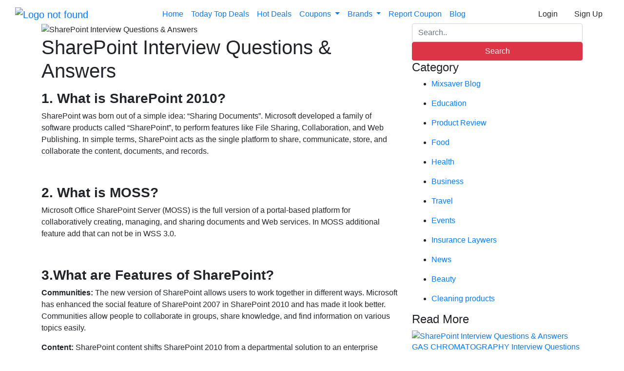

--- FILE ---
content_type: text/html; charset=utf-8
request_url: https://mixsaver.com/article/sharepoint-interview-questions-answers/
body_size: 25267
content:


<!DOCTYPE html>
<html lang="en">
<head>
    <title>SharePoint Interview Questions &amp; Answers - Mixsaver</title>
    <meta name="viewport" content="width=device-width, initial-scale=1">

    <!-- SEO tags -->
    <meta charset="UTF-8">
    <meta name="description" content="In this Blog you will read and learn SharePoint interview questions, SharePoint interview questions and answers, Common SharePoint interview questions and answe">
    <meta name="keywords" content="SharePoint interview questions, SharePoint interview questions and answers, Common SharePoint interview questions and answers, SharePoint interview questions and answers for freshers, basic SharePoint interview questions and answers">
    <meta name="author" content="Mixsaver">
    <meta name="robots" content="index, follow">

    <!-- OG open graph tags for facebook -->
    <meta property="og:title" content="SharePoint Interview Questions &amp; Answers - Mixsaver">
    <meta property="og:description" content="In this Blog you will read and learn SharePoint interview questions, SharePoint interview questions and answers, Common SharePoint interview questions and answe">
    <meta property="og:type" content="website">
    <meta property="og:url" content="https://mixsaver.com/article/sharepoint-interview-questions-answers/">


    <meta property="og:image" content="/media/ArticleImages/SharePoint_Interview_Questions__Answers.jpg">


    <meta property="og:site_name" content="mixsaver">
    
    

    <!-- Twitter tags -->
    <meta property="twitter:card" content="summary_large_image">
    <meta property="twitter:title" content="SharePoint Interview Questions &amp; Answers - Mixsaver">
    <meta property="twitter:description" content="In this Blog you will read and learn SharePoint interview questions, SharePoint interview questions and answers, Common SharePoint interview questions and answe">

    <meta property="twitter:image" content="">


    <link rel="canonical" href="https://mixsaver.com/article/sharepoint-interview-questions-answers/">
<!--Ad blocker code by google-->
<script async src="https://fundingchoicesmessages.google.com/i/pub-5189060962133091?ers=1" nonce="w_8OdOnJrc1wfnSymp9Bpw"></script><script nonce="w_8OdOnJrc1wfnSymp9Bpw">(function() {function signalGooglefcPresent() {if (!window.frames['googlefcPresent']) {if (document.body) {const iframe = document.createElement('iframe'); iframe.style = 'width: 0; height: 0; border: none; z-index: -1000; left: -1000px; top: -1000px;'; iframe.style.display = 'none'; iframe.name = 'googlefcPresent'; document.body.appendChild(iframe);} else {setTimeout(signalGooglefcPresent, 0);}}}signalGooglefcPresent();})();</script>

     <!--Code For Favicon-->
   <link rel="apple-touch-icon" sizes="180x180" href="https://mixsaver.com/static/public-section/imagesANDicons/apple-touch-icon.png">
<link rel="icon" type="image/png" sizes="32x32" href="https://mixsaver.com/static/public-section/imagesANDicons/favicon-32x32.png">
<link rel="icon" type="image/png" sizes="16x16" href="https://mixsaver.com/static/public-section/imagesANDicons/favicon-16x16.png">
<!--<link rel="manifest" href="https://mixsaver.com/static/public-section/imagesANDicons/site.webmanifest">-->
<link rel="shortcut icon" href="https://mixsaver.com/static/public-section/imagesANDicons/favicon.ico">
<meta name="msapplication-TileColor" content="#a52a2a">
<meta name="msapplication-config" content="https://mixsaver.com/static/public-section/imagesANDicons/browserconfig.xml">
<meta name="theme-color" content="#6f42c1">
  <!--End here-->


    <!-- Bootstrap and fontawesome -->
    <link rel="stylesheet" href="https://stackpath.bootstrapcdn.com/bootstrap/4.4.1/css/bootstrap.min.css" integrity="sha384-Vkoo8x4CGsO3+Hhxv8T/Q5PaXtkKtu6ug5TOeNV6gBiFeWPGFN9MuhOf23Q9Ifjh" crossorigin="anonymous">
    <link rel="stylesheet" href="https://cdnjs.cloudflare.com/ajax/libs/font-awesome/4.7.0/css/font-awesome.min.css">

    <!-- Index css -->
    <link rel="stylesheet" href="/static/public-section/styles/base.css"/>

    <!-- Horizontal scroll products library -->
    <link rel="stylesheet" href="/static/public-section/other_libaries/coursel/coursel.css">

     <link rel="stylesheet" href="/static/assets/css/bootstrap.css">
     <link rel="stylesheet" href="/static/assets/css/theme.css">


    <!-- Global site tag (gtag.js) - Google Analytics -->
    <script async src="https://www.googletagmanager.com/gtag/js?id=G-Q5G8Q4ZQX0"></script>
    <script>
      window.dataLayer = window.dataLayer || [];
      function gtag(){dataLayer.push(arguments);}
      gtag('js', new Date());
    
      gtag('config', 'G-Q5G8Q4ZQX0');
    </script>


<!-- TrustBox script -->
<script type="text/javascript" src="//widget.trustpilot.com/bootstrap/v5/tp.widget.bootstrap.min.js" async></script>
<!-- End TrustBox script -->


<!--FontAwsome CDN-->

<script src="https://kit.fontawesome.com/cf36fcc825.js" crossorigin="anonymous"></script>

<script async src="https://pagead2.googlesyndication.com/pagead/js/adsbygoogle.js?client=ca-pub-5189060962133091"
     crossorigin="anonymous"></script>

     
    
    
      
<!--Markup Schema for Articles-->
    <script type="application/ld+json">
    {
      "@context": "https://schema.org",
      "@type": "Article",
      "headline": "SharePoint Interview Questions &amp; Answers",
      "description": "In this Blog you will read and learn SharePoint interview questions, SharePoint interview questions and answers, Common SharePoint interview questions and answe",
      "image": "https://mixsaver.com/media/ArticleImages/SharePoint_Interview_Questions__Answers.jpg",  
      "author": {
        "@type": "Organization",
        "name": "Mixsaver"
      },  
      "publisher": {
        "@type": "Organization",
        "name": "Mixsaver",
        "logo": {
          "@type": "ImageObject",
          "url": "https://mixsaver.com/static/public-section/imagesANDicons/logo.png"
        }
      },
      "datePublished": "Nov. 17, 2021, 2:17 p.m."
    }
    
    </script>


</head>
<body>


<div class="container-fluid fixed-top" id="header">

<nav class="navbar navbar-expand-lg">

  <a class="navbar-brand" href="/"><img src="/static/public-section/imagesANDicons/logo.png" alt="Logo not found"></a>
  <button style="text-align: center" class="navbar-toggler menuIcon" type="button" data-toggle="collapse" data-target="#navbarSupportedContent" aria-controls="navbarSupportedContent" aria-expanded="false" aria-label="Toggle navigation">
    <span class="navbar-toggler-icon">
        <i style="color: white;font-size: 34px;" class="fa fa-align-justify" aria-hidden="true" id="mobileMenuIcon"></i>
        <i style="display:none;color: white;font-size: 34px;" class="fa fa-close" aria-hidden="true" id="mobileMenuCloseIcon"></i>
    </span>
  </button>

  <div class="collapse navbar-collapse" id="navbarSupportedContent">
    <ul class="navbar-nav align-center ml-auto mr-auto">
      <li class="nav-item d-flex main-menu">
        <a class="nav-link p-2" href="/">Home</a>
      </li>
      <li class="nav-item d-flex main-menu">
        <a class="nav-link p-2" href="/today-top-deals/">Today Top Deals</a>
      </li>

      <li class="nav-item d-flex main-menu">
        <a class="nav-link p-2" href="/hot-deals/">Hot Deals</a>
      </li>


        <li class="nav-item dropdown">
        <a class="nav-link p-2 dropdown-toggle" href="#" id="navbarDropdown" role="button" data-toggle="dropdown" aria-haspopup="true" aria-expanded="false">
          Coupons
        </a>
        <div class="dropdown-menu navBrandScroll" aria-labelledby="navbarDropdown">
            
                <a class="dropdown-item" href="/20services/coupon-codes/">20Services</a>
            
                <a class="dropdown-item" href="/25services/coupon-codes/">25Services</a>
            
                <a class="dropdown-item" href="/4-corners-cannabis/coupon-codes/">4 Corners Cannabis</a>
            
                <a class="dropdown-item" href="/6ave/coupon-codes/">6Ave</a>
            
                <a class="dropdown-item" href="/agoda/coupon-codes/">Agoda</a>
            
                <a class="dropdown-item" href="/airport-parking/coupon-codes/">Airport Parking</a>
            
                <a class="dropdown-item" href="/airvet/coupon-codes/">Airvet</a>
            
                <a class="dropdown-item" href="/alibaba/coupon-codes/">Alibaba</a>
            
                <a class="dropdown-item" href="/aliexpress/coupon-codes/">AliExpress</a>
            
                <a class="dropdown-item" href="/allies-skin/coupon-codes/">Allies of Skin</a>
            
                <a class="dropdown-item" href="/amazon/coupon-codes/">Amazon</a>
            
                <a class="dropdown-item" href="/americas-pharmacy/coupon-codes/">America&#x27;s Pharmacy</a>
            
                <a class="dropdown-item" href="/appypie/coupon-codes/">AppyPie</a>
            
                <a class="dropdown-item" href="/artnaturalscom/coupon-codes/">ArtNaturals.com</a>
            
                <a class="dropdown-item" href="/atlas-vpn/coupon-codes/">Atlas VPN</a>
            
                <a class="dropdown-item" href="/auto-barn/coupon-codes/">Auto Barn</a>
            
                <a class="dropdown-item" href="/avast-software/coupon-codes/">AVAST Software</a>
            
                <a class="dropdown-item" href="/avg-technologies/coupon-codes/">AVG Technologies</a>
            
                <a class="dropdown-item" href="/baby-basket/coupon-codes/">Baby basket</a>
            
                <a class="dropdown-item" href="/babyonlinedress/coupon-codes/">Babyonlinedress</a>
            
                <a class="dropdown-item" href="/banggood/coupon-codes/">Banggood</a>
            
                <a class="dropdown-item" href="/basics-life/coupon-codes/">Basics Life</a>
            
                <a class="dropdown-item" href="/bespoke-extracts/coupon-codes/">Bespoke Extracts</a>
            
                <a class="dropdown-item" href="/best-product-hunting/coupon-codes/">Best Product Hunting</a>
            
                <a class="dropdown-item" href="/bixbee/coupon-codes/">Bixbee</a>
            
                <a class="dropdown-item" href="/bluehost-india/coupon-codes/">Bluehost India</a>
            
                <a class="dropdown-item" href="/born-shoes/coupon-codes/">Born Shoes</a>
            
                <a class="dropdown-item" href="/braceability/coupon-codes/">BraceAbility</a>
            
                <a class="dropdown-item" href="/brain-sensei/coupon-codes/">Brain Sensei</a>
            
                <a class="dropdown-item" href="/browlycare/coupon-codes/">Browlycare</a>
            
                <a class="dropdown-item" href="/bullguard/coupon-codes/">BullGuard</a>
            
                <a class="dropdown-item" href="/capalbos/coupon-codes/">Capalbos</a>
            
                <a class="dropdown-item" href="/chantecaille/coupon-codes/">Chantecaille</a>
            
                <a class="dropdown-item" href="/chemical-guys/coupon-codes/">Chemical Guys</a>
            
                <a class="dropdown-item" href="/corel-corporation/coupon-codes/">Corel Corporation</a>
            
                <a class="dropdown-item" href="/cylance/coupon-codes/">Cylance</a>
            
                <a class="dropdown-item" href="/depositphotos/coupon-codes/">Depositphotos</a>
            
                <a class="dropdown-item" href="/design-furnishings/coupon-codes/">Design Furnishings</a>
            
                <a class="dropdown-item" href="/dhgate/coupon-codes/">DHgate</a>
            
                <a class="dropdown-item" href="/diamond-cbd/coupon-codes/">Diamond CBD</a>
            
                <a class="dropdown-item" href="/diecast/coupon-codes/">Diecast</a>
            
                <a class="dropdown-item" href="/etihad-airways/coupon-codes/">Etihad Airways</a>
            
                <a class="dropdown-item" href="/fist-host/coupon-codes/">Fist Host</a>
            
                <a class="dropdown-item" href="/fite/coupon-codes/">FITE</a>
            
                <a class="dropdown-item" href="/fitness-mentors/coupon-codes/">Fitness Mentors</a>
            
                <a class="dropdown-item" href="/fiverr/coupon-codes/">Fiverr</a>
            
                <a class="dropdown-item" href="/formula/coupon-codes/">Formula</a>
            
                <a class="dropdown-item" href="/gabriel-co/coupon-codes/">Gabriel &amp; Co</a>
            
                <a class="dropdown-item" href="/gearbest/coupon-codes/">GearBest</a>
            
                <a class="dropdown-item" href="/gentle-herd/coupon-codes/">Gentle Herd</a>
            
                <a class="dropdown-item" href="/gentreo/coupon-codes/">Gentreo</a>
            
                <a class="dropdown-item" href="/glasswire/coupon-codes/">GlassWire</a>
            
                <a class="dropdown-item" href="/golf-outlets/coupon-codes/">Golf Outlets</a>
            
                <a class="dropdown-item" href="/greater-good/coupon-codes/">Greater Good</a>
            
                <a class="dropdown-item" href="/halloween-express/coupon-codes/">Halloween Express</a>
            
                <a class="dropdown-item" href="/happy-feet-plus/coupon-codes/">Happy Feet Plus</a>
            
                <a class="dropdown-item" href="/health-products-you/coupon-codes/">Health Products For You</a>
            
                <a class="dropdown-item" href="/homary/coupon-codes/">Homary</a>
            
                <a class="dropdown-item" href="/hostgator-india/coupon-codes/">HostGator India</a>
            
                <a class="dropdown-item" href="/hostinger/coupon-codes/">Hostinger</a>
            
                <a class="dropdown-item" href="/interserver/coupon-codes/">InterServer</a>
            
                <a class="dropdown-item" href="/inventory-source/coupon-codes/">Inventory Source</a>
            
                <a class="dropdown-item" href="/ipage/coupon-codes/">iPage</a>
            
                <a class="dropdown-item" href="/ivy-cloth/coupon-codes/">Ivy Cloth</a>
            
                <a class="dropdown-item" href="/jobscan/coupon-codes/">Jobscan</a>
            
                <a class="dropdown-item" href="/justflowers/coupon-codes/">JustFlowers</a>
            
                <a class="dropdown-item" href="/knfilters/coupon-codes/">Knfilters</a>
            
                <a class="dropdown-item" href="/kodak/coupon-codes/">Kodak</a>
            
                <a class="dropdown-item" href="/koio/coupon-codes/">KOIO</a>
            
                <a class="dropdown-item" href="/leaf-remedys/coupon-codes/">Leaf Remedys</a>
            
                <a class="dropdown-item" href="/lenovo-india/coupon-codes/">Lenovo India</a>
            
                <a class="dropdown-item" href="/lexmod/coupon-codes/">LexMod</a>
            
                <a class="dropdown-item" href="/life-extension/coupon-codes/">Life Extension</a>
            
                <a class="dropdown-item" href="/lollicup/coupon-codes/">Lollicup</a>
            
                <a class="dropdown-item" href="/luminess/coupon-codes/">Luminess</a>
            
                <a class="dropdown-item" href="/magix/coupon-codes/">Magix</a>
            
                <a class="dropdown-item" href="/magzter/coupon-codes/">Magzter</a>
            
                <a class="dropdown-item" href="/make-fort/coupon-codes/">Make A Fort</a>
            
                <a class="dropdown-item" href="/michaels/coupon-codes/">Michaels</a>
            
                <a class="dropdown-item" href="/mobisystems/coupon-codes/">Mobisystems</a>
            
                <a class="dropdown-item" href="/monthly-clubs/coupon-codes/">Monthly Clubs</a>
            
                <a class="dropdown-item" href="/muck-boot-ca/coupon-codes/">Muck Boot CA</a>
            
                <a class="dropdown-item" href="/mysmartmovecom/coupon-codes/">MySmartMove.com</a>
            
                <a class="dropdown-item" href="/namecheap/coupon-codes/">NameCheap</a>
            
                <a class="dropdown-item" href="/namesolve/coupon-codes/">NameSolve</a>
            
                <a class="dropdown-item" href="/neatsvor/coupon-codes/">Neatsvor</a>
            
                <a class="dropdown-item" href="/nolo/coupon-codes/">Nolo</a>
            
                <a class="dropdown-item" href="/nordlayer/coupon-codes/">NordLayer</a>
            
                <a class="dropdown-item" href="/nordpass/coupon-codes/">NordPass</a>
            
                <a class="dropdown-item" href="/nordvpn/coupon-codes/">NordVPN</a>
            
                <a class="dropdown-item" href="/novakid/coupon-codes/">Novakid</a>
            
                <a class="dropdown-item" href="/olay/coupon-codes/">Olay</a>
            
                <a class="dropdown-item" href="/onbuycom/coupon-codes/">OnBuy.com</a>
            
                <a class="dropdown-item" href="/oppo-india/coupon-codes/">OPPO India</a>
            
                <a class="dropdown-item" href="/payoneer/coupon-codes/">Payoneer</a>
            
                <a class="dropdown-item" href="/personalabs/coupon-codes/">Personalabs</a>
            
                <a class="dropdown-item" href="/procana/coupon-codes/">Procana</a>
            
                <a class="dropdown-item" href="/qatar-airways/coupon-codes/">Qatar Airways</a>
            
                <a class="dropdown-item" href="/rentalcarscom/coupon-codes/">RentalCars.com</a>
            
                <a class="dropdown-item" href="/rexing/coupon-codes/">Rexing</a>
            
                <a class="dropdown-item" href="/rug-source/coupon-codes/">Rug Source</a>
            
                <a class="dropdown-item" href="/saatchi-art/coupon-codes/">Saatchi Art</a>
            
                <a class="dropdown-item" href="/scantitan/coupon-codes/">ScanTitan</a>
            
                <a class="dropdown-item" href="/silkn/coupon-codes/">Silkn</a>
            
                <a class="dropdown-item" href="/silver-rush-style/coupon-codes/">Silver Rush Style</a>
            
                <a class="dropdown-item" href="/skinwallet/coupon-codes/">Skinwallet</a>
            
                <a class="dropdown-item" href="/south-bay-board/coupon-codes/">South Bay Board</a>
            
                <a class="dropdown-item" href="/storenvy/coupon-codes/">Storenvy</a>
            
                <a class="dropdown-item" href="/stumps-party/coupon-codes/">Stumps Party</a>
            
                <a class="dropdown-item" href="/sucuri/coupon-codes/">Sucuri</a>
            
                <a class="dropdown-item" href="/take-five/coupon-codes/">Take Five</a>
            
                <a class="dropdown-item" href="/tenergy/coupon-codes/">Tenergy</a>
            
                <a class="dropdown-item" href="/testclear/coupon-codes/">Testclear</a>
            
                <a class="dropdown-item" href="/trampoline-parts-and-supply/coupon-codes/">Trampoline Parts and Supply</a>
            
                <a class="dropdown-item" href="/tripcom/coupon-codes/">Trip.com</a>
            
                <a class="dropdown-item" href="/trusted-tours-and-attractions/coupon-codes/">Trusted Tours and Attractions</a>
            
                <a class="dropdown-item" href="/turnkey-internet/coupon-codes/">Turnkey Internet</a>
            
                <a class="dropdown-item" href="/udemy/coupon-codes/">Udemy</a>
            
                <a class="dropdown-item" href="/underground-printing/coupon-codes/">Underground Printing</a>
            
                <a class="dropdown-item" href="/unlimited-biking/coupon-codes/">Unlimited Biking</a>
            
                <a class="dropdown-item" href="/us-outdoor/coupon-codes/">US Outdoor</a>
            
                <a class="dropdown-item" href="/woot/coupon-codes/">Woot!</a>
            
                <a class="dropdown-item" href="/yolova/coupon-codes/">Yolova</a>
            
        </div>
       </li>



      <li class="nav-item dropdown">
        <a class="nav-link p-2 dropdown-toggle" href="#" id="navbarDropdown" role="button" data-toggle="dropdown" aria-haspopup="true" aria-expanded="false">
          Brands
        </a>
        <div class="dropdown-menu navBrandScroll" aria-labelledby="navbarDropdown">
            
                <a class="dropdown-item" href="/20services/coupon-codes/">20Services</a>
            
                <a class="dropdown-item" href="/25services/coupon-codes/">25Services</a>
            
                <a class="dropdown-item" href="/4-corners-cannabis/coupon-codes/">4 Corners Cannabis</a>
            
                <a class="dropdown-item" href="/6ave/coupon-codes/">6Ave</a>
            
                <a class="dropdown-item" href="/agoda/coupon-codes/">Agoda</a>
            
                <a class="dropdown-item" href="/airport-parking/coupon-codes/">Airport Parking</a>
            
                <a class="dropdown-item" href="/airvet/coupon-codes/">Airvet</a>
            
                <a class="dropdown-item" href="/alibaba/coupon-codes/">Alibaba</a>
            
                <a class="dropdown-item" href="/aliexpress/coupon-codes/">AliExpress</a>
            
                <a class="dropdown-item" href="/allies-skin/coupon-codes/">Allies of Skin</a>
            
                <a class="dropdown-item" href="/amazon/coupon-codes/">Amazon</a>
            
                <a class="dropdown-item" href="/americas-pharmacy/coupon-codes/">America&#x27;s Pharmacy</a>
            
                <a class="dropdown-item" href="/appypie/coupon-codes/">AppyPie</a>
            
                <a class="dropdown-item" href="/artnaturalscom/coupon-codes/">ArtNaturals.com</a>
            
                <a class="dropdown-item" href="/atlas-vpn/coupon-codes/">Atlas VPN</a>
            
                <a class="dropdown-item" href="/auto-barn/coupon-codes/">Auto Barn</a>
            
                <a class="dropdown-item" href="/avast-software/coupon-codes/">AVAST Software</a>
            
                <a class="dropdown-item" href="/avg-technologies/coupon-codes/">AVG Technologies</a>
            
                <a class="dropdown-item" href="/baby-basket/coupon-codes/">Baby basket</a>
            
                <a class="dropdown-item" href="/babyonlinedress/coupon-codes/">Babyonlinedress</a>
            
                <a class="dropdown-item" href="/banggood/coupon-codes/">Banggood</a>
            
                <a class="dropdown-item" href="/basics-life/coupon-codes/">Basics Life</a>
            
                <a class="dropdown-item" href="/bespoke-extracts/coupon-codes/">Bespoke Extracts</a>
            
                <a class="dropdown-item" href="/best-product-hunting/coupon-codes/">Best Product Hunting</a>
            
                <a class="dropdown-item" href="/bixbee/coupon-codes/">Bixbee</a>
            
                <a class="dropdown-item" href="/bluehost-india/coupon-codes/">Bluehost India</a>
            
                <a class="dropdown-item" href="/born-shoes/coupon-codes/">Born Shoes</a>
            
                <a class="dropdown-item" href="/braceability/coupon-codes/">BraceAbility</a>
            
                <a class="dropdown-item" href="/brain-sensei/coupon-codes/">Brain Sensei</a>
            
                <a class="dropdown-item" href="/browlycare/coupon-codes/">Browlycare</a>
            
                <a class="dropdown-item" href="/bullguard/coupon-codes/">BullGuard</a>
            
                <a class="dropdown-item" href="/capalbos/coupon-codes/">Capalbos</a>
            
                <a class="dropdown-item" href="/chantecaille/coupon-codes/">Chantecaille</a>
            
                <a class="dropdown-item" href="/chemical-guys/coupon-codes/">Chemical Guys</a>
            
                <a class="dropdown-item" href="/corel-corporation/coupon-codes/">Corel Corporation</a>
            
                <a class="dropdown-item" href="/cylance/coupon-codes/">Cylance</a>
            
                <a class="dropdown-item" href="/depositphotos/coupon-codes/">Depositphotos</a>
            
                <a class="dropdown-item" href="/design-furnishings/coupon-codes/">Design Furnishings</a>
            
                <a class="dropdown-item" href="/dhgate/coupon-codes/">DHgate</a>
            
                <a class="dropdown-item" href="/diamond-cbd/coupon-codes/">Diamond CBD</a>
            
                <a class="dropdown-item" href="/diecast/coupon-codes/">Diecast</a>
            
                <a class="dropdown-item" href="/etihad-airways/coupon-codes/">Etihad Airways</a>
            
                <a class="dropdown-item" href="/fist-host/coupon-codes/">Fist Host</a>
            
                <a class="dropdown-item" href="/fite/coupon-codes/">FITE</a>
            
                <a class="dropdown-item" href="/fitness-mentors/coupon-codes/">Fitness Mentors</a>
            
                <a class="dropdown-item" href="/fiverr/coupon-codes/">Fiverr</a>
            
                <a class="dropdown-item" href="/formula/coupon-codes/">Formula</a>
            
                <a class="dropdown-item" href="/gabriel-co/coupon-codes/">Gabriel &amp; Co</a>
            
                <a class="dropdown-item" href="/gearbest/coupon-codes/">GearBest</a>
            
                <a class="dropdown-item" href="/gentle-herd/coupon-codes/">Gentle Herd</a>
            
                <a class="dropdown-item" href="/gentreo/coupon-codes/">Gentreo</a>
            
                <a class="dropdown-item" href="/glasswire/coupon-codes/">GlassWire</a>
            
                <a class="dropdown-item" href="/golf-outlets/coupon-codes/">Golf Outlets</a>
            
                <a class="dropdown-item" href="/greater-good/coupon-codes/">Greater Good</a>
            
                <a class="dropdown-item" href="/halloween-express/coupon-codes/">Halloween Express</a>
            
                <a class="dropdown-item" href="/happy-feet-plus/coupon-codes/">Happy Feet Plus</a>
            
                <a class="dropdown-item" href="/health-products-you/coupon-codes/">Health Products For You</a>
            
                <a class="dropdown-item" href="/homary/coupon-codes/">Homary</a>
            
                <a class="dropdown-item" href="/hostgator-india/coupon-codes/">HostGator India</a>
            
                <a class="dropdown-item" href="/hostinger/coupon-codes/">Hostinger</a>
            
                <a class="dropdown-item" href="/interserver/coupon-codes/">InterServer</a>
            
                <a class="dropdown-item" href="/inventory-source/coupon-codes/">Inventory Source</a>
            
                <a class="dropdown-item" href="/ipage/coupon-codes/">iPage</a>
            
                <a class="dropdown-item" href="/ivy-cloth/coupon-codes/">Ivy Cloth</a>
            
                <a class="dropdown-item" href="/jobscan/coupon-codes/">Jobscan</a>
            
                <a class="dropdown-item" href="/justflowers/coupon-codes/">JustFlowers</a>
            
                <a class="dropdown-item" href="/knfilters/coupon-codes/">Knfilters</a>
            
                <a class="dropdown-item" href="/kodak/coupon-codes/">Kodak</a>
            
                <a class="dropdown-item" href="/koio/coupon-codes/">KOIO</a>
            
                <a class="dropdown-item" href="/leaf-remedys/coupon-codes/">Leaf Remedys</a>
            
                <a class="dropdown-item" href="/lenovo-india/coupon-codes/">Lenovo India</a>
            
                <a class="dropdown-item" href="/lexmod/coupon-codes/">LexMod</a>
            
                <a class="dropdown-item" href="/life-extension/coupon-codes/">Life Extension</a>
            
                <a class="dropdown-item" href="/lollicup/coupon-codes/">Lollicup</a>
            
                <a class="dropdown-item" href="/luminess/coupon-codes/">Luminess</a>
            
                <a class="dropdown-item" href="/magix/coupon-codes/">Magix</a>
            
                <a class="dropdown-item" href="/magzter/coupon-codes/">Magzter</a>
            
                <a class="dropdown-item" href="/make-fort/coupon-codes/">Make A Fort</a>
            
                <a class="dropdown-item" href="/michaels/coupon-codes/">Michaels</a>
            
                <a class="dropdown-item" href="/mobisystems/coupon-codes/">Mobisystems</a>
            
                <a class="dropdown-item" href="/monthly-clubs/coupon-codes/">Monthly Clubs</a>
            
                <a class="dropdown-item" href="/muck-boot-ca/coupon-codes/">Muck Boot CA</a>
            
                <a class="dropdown-item" href="/mysmartmovecom/coupon-codes/">MySmartMove.com</a>
            
                <a class="dropdown-item" href="/namecheap/coupon-codes/">NameCheap</a>
            
                <a class="dropdown-item" href="/namesolve/coupon-codes/">NameSolve</a>
            
                <a class="dropdown-item" href="/neatsvor/coupon-codes/">Neatsvor</a>
            
                <a class="dropdown-item" href="/nolo/coupon-codes/">Nolo</a>
            
                <a class="dropdown-item" href="/nordlayer/coupon-codes/">NordLayer</a>
            
                <a class="dropdown-item" href="/nordpass/coupon-codes/">NordPass</a>
            
                <a class="dropdown-item" href="/nordvpn/coupon-codes/">NordVPN</a>
            
                <a class="dropdown-item" href="/novakid/coupon-codes/">Novakid</a>
            
                <a class="dropdown-item" href="/olay/coupon-codes/">Olay</a>
            
                <a class="dropdown-item" href="/onbuycom/coupon-codes/">OnBuy.com</a>
            
                <a class="dropdown-item" href="/oppo-india/coupon-codes/">OPPO India</a>
            
                <a class="dropdown-item" href="/payoneer/coupon-codes/">Payoneer</a>
            
                <a class="dropdown-item" href="/personalabs/coupon-codes/">Personalabs</a>
            
                <a class="dropdown-item" href="/procana/coupon-codes/">Procana</a>
            
                <a class="dropdown-item" href="/qatar-airways/coupon-codes/">Qatar Airways</a>
            
                <a class="dropdown-item" href="/rentalcarscom/coupon-codes/">RentalCars.com</a>
            
                <a class="dropdown-item" href="/rexing/coupon-codes/">Rexing</a>
            
                <a class="dropdown-item" href="/rug-source/coupon-codes/">Rug Source</a>
            
                <a class="dropdown-item" href="/saatchi-art/coupon-codes/">Saatchi Art</a>
            
                <a class="dropdown-item" href="/scantitan/coupon-codes/">ScanTitan</a>
            
                <a class="dropdown-item" href="/silkn/coupon-codes/">Silkn</a>
            
                <a class="dropdown-item" href="/silver-rush-style/coupon-codes/">Silver Rush Style</a>
            
                <a class="dropdown-item" href="/skinwallet/coupon-codes/">Skinwallet</a>
            
                <a class="dropdown-item" href="/south-bay-board/coupon-codes/">South Bay Board</a>
            
                <a class="dropdown-item" href="/storenvy/coupon-codes/">Storenvy</a>
            
                <a class="dropdown-item" href="/stumps-party/coupon-codes/">Stumps Party</a>
            
                <a class="dropdown-item" href="/sucuri/coupon-codes/">Sucuri</a>
            
                <a class="dropdown-item" href="/take-five/coupon-codes/">Take Five</a>
            
                <a class="dropdown-item" href="/tenergy/coupon-codes/">Tenergy</a>
            
                <a class="dropdown-item" href="/testclear/coupon-codes/">Testclear</a>
            
                <a class="dropdown-item" href="/trampoline-parts-and-supply/coupon-codes/">Trampoline Parts and Supply</a>
            
                <a class="dropdown-item" href="/tripcom/coupon-codes/">Trip.com</a>
            
                <a class="dropdown-item" href="/trusted-tours-and-attractions/coupon-codes/">Trusted Tours and Attractions</a>
            
                <a class="dropdown-item" href="/turnkey-internet/coupon-codes/">Turnkey Internet</a>
            
                <a class="dropdown-item" href="/udemy/coupon-codes/">Udemy</a>
            
                <a class="dropdown-item" href="/underground-printing/coupon-codes/">Underground Printing</a>
            
                <a class="dropdown-item" href="/unlimited-biking/coupon-codes/">Unlimited Biking</a>
            
                <a class="dropdown-item" href="/us-outdoor/coupon-codes/">US Outdoor</a>
            
                <a class="dropdown-item" href="/woot/coupon-codes/">Woot!</a>
            
                <a class="dropdown-item" href="/yolova/coupon-codes/">Yolova</a>
            
        </div>
       </li>


      <li class="nav-item d-flex main-menu">
        <a class="nav-link p-2" href="https://forms.gle/BkpZWbh9Cvz9LALL9/" target="_blank">Report Coupon</a>
      </li>
      

      <li class="nav-item d-flex main-menu">
        <a class="nav-link p-2" href="/blog/">Blog</a>
      </li>

    
    </ul>

        <a class="btn my-2 my-sm-0 d-flex justify-content-center" id="loginBtn" href="/login/">Login</a>
        &nbsp;&nbsp;
        <a class="btn my-2 my-sm-0 d-flex justify-content-center" id="signupBtn" href="/signup/">Sign Up</a>
       
  </div>

</nav>
  </div>


<div class="ContentAndLinks">
<div class="page-section pt-5">
    <div class="container">
        <div class="row">
            <div class="col-lg-8">
                <div class="blog-single-wrap">
                    <div class="header">
                        <div class="post-thumb">
                            <img src="/media/ArticleImages/SharePoint_Interview_Questions__Answers.jpg" alt="SharePoint Interview Questions &amp; Answers">
                        </div>

                    </div>
                    <h1 class="post-title">SharePoint Interview Questions &amp; Answers</h1>

                    <div class="post-content">
                        <p> <h3><strong>1. What is SharePoint 2010?</strong></h3>

<p>SharePoint was born out of a simple idea: &ldquo;Sharing Documents&rdquo;. Microsoft developed a family of software products called &ldquo;SharePoint&rdquo;, to perform features like File Sharing, Collaboration, and Web Publishing. In simple terms, SharePoint acts as the single platform to share, communicate, store, and collaborate the content, documents, and records.</p>

<p>&nbsp;</p>

<h3><strong>2. What is MOSS?</strong></h3>

<p>Microsoft Office SharePoint Server (MOSS) is the full version of a portal-based platform for collaboratively creating, managing, and sharing documents and Web services. In MOSS additional feature add that can not be in WSS 3.0.</p>

<p>&nbsp;</p>

<h3><strong>3.What are Features of SharePoint?</strong></h3>

<p><strong>Communities:&nbsp;</strong>The new version of SharePoint allows users to work together in different ways. Microsoft has enhanced the social feature of SharePoint 2007 in SharePoint 2010 and has made it look better. Communities allow people to collaborate in groups, share knowledge, and find information on various topics easily.</p>

<p><strong>Content:&nbsp;</strong>SharePoint content shifts SharePoint 2010 from a departmental solution to an enterprise solution. There has been massive improvement in content wherein users can add a significant number of documents to SharePoint. They can even use external data storage options to store more data.</p>

<p><strong>Search:</strong>&nbsp;Microsoft SharePoint 2010 has acquired FAST search server, which improves the search tremendously for users. Now, users not only can search for content, but also people. User can opt for better language options with thumbnails and previews. User can even sort out the search queries and study similar search to get relevant search results.</p>

<p><strong>Insights:</strong>&nbsp;with the help of SharePoint insights, users can access information through different data sources like dashboards, scorecards, reports and more. To help users, Microsoft has introduced performance point server to the SharePoint platform. It is also known as Performance point services for SharePoint. It helps users discover right people and expertise to make better business decisions.</p>

<p><strong>Compositions:</strong>&nbsp;SharePoint being a complete platform helps users in creating their code solution on premises or in the cloud. Complex application can be developed with the help of well-known tools like:</p>

<p>&nbsp;InfoPath</p>

<p>&nbsp;SharePoint designer 2010</p>

<p>&nbsp;Visio 2010</p>

<p>&nbsp;</p>

<h3><strong>4. What are the new features in Sharepoint?</strong></h3>

<p><strong>Access Services:</strong>&nbsp;Use Access Services in Microsoft SharePoint Server 2010 to edit, update, and create linked Microsoft Access 2010 databases that can be viewed and manipulated by using an Internet browser.</p>

<p><strong>Business Connectivity Services:</strong>&nbsp;SharePoint Server 2010 include Microsoft Business Connectivity Services, which is a set of services and features that provide a way to connect SharePoint-based solutions to sources of external data and to define external content types based on that external data</p>

<p><strong>Central Administration:</strong>&nbsp;Central Administration has been redesigned in SharePoint Server 2010 to provide a more familiar experience</p>

<p><strong>Digital Asset Management:&nbsp;</strong>SharePoint Server 2010 includes a new asset library specially designed for managing and sharing digital assets such as audio, video, and other rich media files.</p>

<p><strong>Enterprise Search (Fast Search):</strong>&nbsp;With the new capabilities in SharePoint Server 2010, search administrators can configure an optimal search infrastructure that helps end users find information in the enterprise quickly and efficiently.</p>

<p><strong>Excel Services:</strong>&nbsp;Excel Services in SharePoint 2010 can be used to publish Excel client workbooks on SharePoint Server 2010</p>

<p><strong>Health Monitoring:</strong>&nbsp;SharePoint Server 2010 includes an integrated health analysis tool called SharePoint Health Analyzer that enables SharePoint Server to automatically check for potential configuration, performance, and usage problems</p>

<p><strong>Managed Metadata:&nbsp;</strong>The Managed Metadata Service supports the use of managed metadata, as well as the sharing of content types across the enterprise.</p>

<p><strong>Performance Point Services:</strong>&nbsp;Performance Point Services in Microsoft SharePoint Server 2010 provides flexible, easy-to-use tools for building dashboards, scorecards, and key performance indicators (KPIs).</p>

<p><strong>Records Management:</strong>&nbsp;In SharePoint Server 2010, user can manage records in an archive, or can manage records in the same document repository as active document</p>

<p><strong>Sandboxed Solutions:&nbsp;</strong>User can deploy sandboxed solutions to quickly and more securely solve business problems. Sandboxed solutions are like farm solutions except in the following ways: they are rights-restricted and have a more permissive deployment policy than farm solutions; they are limited to the site collection to which they are deployed;</p>

<p><strong>Social Computing:</strong>&nbsp;SharePoint Server 2010 includes social networking tools such as My Site Web sites and social content technologies such as blogs, wikis, and really simple syndication (RSS). These features are built upon a database of properties that integrates information about people from many kinds of business applications and directory services</p>

<p><strong>Visual Upgrade:</strong>&nbsp;A new feature that is available with upgrade allows the server administrator or site owner to determine when and if the new look for SharePoint Server 2010 is used for a particular site collection. Server administrators can choose to adopt the new look and feel for all sites during upgrade, let site owners make the choice after upgrade, or keep the old look and feel for all site&nbsp;</p>

<p><strong>Feature Upgrade:</strong>SharePoint Foundation 2010 provides new members and types that make it possible for user to upgrade custom Features through versioning and declarative upgrade actions. User can update any Features created for Office SharePoint Server 2007 to work with SharePoint Server 2010 by using these members.</p>

<p><strong>Visio Services:&nbsp;</strong>The Visio Graphics Service is a service on the SharePoint Server 2010 platform that enables users to share and view Visio diagrams and enables data-connected Microsoft Visio 2010 diagrams to be refreshed and updated from a variety of data source</p>

<p><strong>Windows Power Shell:&nbsp;</strong>Windows Power Shell is the new command-line interface and scripting language specifically designed for Admin</p>

<p><strong>Client Object Model:&nbsp;</strong>Microsoft SharePoint Foundation 2010 introduces three new client APIs for interacting with SharePoint sites: from a .NET managed application, from a Microsoft Silverlight or from ECMAScript (JavaScript, JScript) that executes in the browser. The new client object models provide an object-oriented system for interoperating with SharePoint data from a remote computer easier to use existing SharePoint Foundation Web services</p>

<p>&nbsp;</p>

<h3><strong>5.What is Site collection?</strong></h3>

<p>SharePoint site collection is a logical grouping of multiple SharePoint site or hierarchical site structure. For e.g. Sites of various teams or departments of an organization can be grouped logically in one site collection. A site collection consists of a top-level site and one or more sites below it. Each top-level site and any sites below it in the site structure are based on a site template and can have other unique settings and content. Hence, SharePoint site collection is a hierarchical set of sites that can be managed together. Sites within a site collection have common features, such as shared permissions, galleries for templates, content types, and Web Parts, and they often share a common navigation. A sub site can inherit permissions and navigation structure from its parent site or these can be specified and managed independently. Creation of sub sites can be delegated to users of a site collection, but a service administrator must perform creation of site collections</p>

<p>&nbsp;</p>

<h3><strong>6.What is Site?</strong></h3>

<p>Site is a collection of web pages used to store information in an organized manner. It stores a list of documents, discussions, events, tasks, and many other types of information. Site provides controlled access to share information among users, i.e. authorize users are allowed to access the site &amp; its elements. User can configure following elements in SharePoint site:</p>

<p><strong>Templates:</strong>&nbsp;Template acts as stencils, used to create similar attribute elements.</p>

<p><strong>Language:</strong>&nbsp;SharePoint has ability to create multilingual sites. Language packs are installed on the server to translate the portal in other languages. User can select a language-specific site template while creating new site.</p>

<p><strong>Security:</strong>&nbsp;User can define unique user groups and permissions for each site as well as site elements.</p>

<p><strong>Navigation:&nbsp;</strong>Site navigation reflects the relationships among the sites in a site collection. User can fine-tune site&#39;s navigation experience by configuring unique navigation links in each part of site&#39;s hierarchy. Therefore, planning navigation and planning sites structures are closely related activities.</p>

<p><strong>Web pages:</strong>&nbsp;Web pages in sites or site collection are used to display information.</p>

<p><strong>Site layouts:</strong>&nbsp;Site Layout dictates the overall look and feel of the SharePoint site.</p>

<p><strong>Themes:</strong>&nbsp;Themes specify the appearance of site in terms of Color &amp; font.</p>

<p><strong>Regional settings:&nbsp;</strong>Regional settings are specific to particular country or geography, such as locale, time zone, sort order, time format and calendar type.</p>

<p><strong>Search:&nbsp;</strong>User can make each site having unique search settings. For example, user can specify that a particular site never appear in search results.</p>

<p><strong>Content types:&nbsp;</strong>A content type defines the attributes of a list item, a document, or a folder.</p>

<p><strong>Workflows:</strong>&nbsp;Workflow defines the action or series of actions that has to be performed on the occurrence of event.</p>

<p>&nbsp;</p>

<h3><strong>7. What is Sub Site?</strong></h3>

<p>A sub-site is a single SharePoint site within a site collection. A sub-site can inherit permissions and navigation structure from its parent site or can be specified and managed independently.</p>

<p>&nbsp;</p>

<h3><strong>8. What is List?</strong></h3>

<p>A SharePoint list is a collection of records related to an entity like a student, employees, etc. Records in lists are termed as items. A list contains columns or fields that define the item data or metadata. Lists are created using a GUI interface by defining the metadata types. Once the Lists are created, it becomes very easy to add, edit, delete, and search items in it.</p>

<p>&nbsp;</p>

<h3><strong>9. What is Document Library?</strong></h3>

<p>A Document library allows users to easily store, upload, share, collaborate, and track documents or files. Users can also store the properties related to documents called metadata to make the documents easily searchable.</p>

<p>&nbsp;</p>

<h3><strong>10. What is Picture library?</strong></h3>

<p>A Picture library allows users to easily store, upload, share, collaborate and track images or digital pictures. Users can also store the properties related to images called metadata to make the images easily searchable.</p>

<p><strong>&nbsp;</strong></p>

<h3>11. What is Check-out?</h3>

<p>Check-out ensures that only one person can edit a document at a time. To edit a document, a user would first have to check out a document. This prevents anyone else from editing the document until that user check the document back in. During the period that the document is checked out, other users can only view a read-only version of the document.</p>

<p>&nbsp;</p>

<h3><strong>12. What is Check-in?</strong></h3>

<p>Check in a file means that user is uploading the modified file to the library and it is now available for edit by other users. Once the document is checked in, the document becomes available again to be checked out by someone else. In addition, all changes made by the person who checked in the document are now visible to others.</p>

<p>&nbsp;</p>

<h3><strong>13. What is Versioning?</strong></h3>

<p>Versioning allows updates, restoring and tracking of the items in a list or in a library when they are changed. Versioning makes use of version numbers to keep track of changes.</p>

<p>&nbsp;</p>

<h3><strong>14. What is Site Columns?</strong></h3>

<p>A site column is a reusable column definition, or template that user can assign to multiple lists across multiple SharePoint sites. Site columns are useful if user organization wants to establish some consistent settings across lists and libraries.</p>

<p>&nbsp;</p>

<h3><strong>15. What are the Methods of Backup and Recovery in SharePoint 2010?</strong></h3>

<p>Microsoft SharePoint Server 2010 provides a broad range of levels for performing backups, including the entire farm, farm configuration information, site collections, subsites, or lists.</p>

<p>SharePoint Server 2010 uses two different tools to configure backup and recovery.</p>

<p>1. Central Administration : Central Administration provides a user interface where SharePoint Administrators will be prompted via menu structures to select the information that needs to be backed up. (see the Image below)</p>

<p>2. Windows PowerShell : Windows PowerShell is a command line tool that provides SharePoint administrators a way to perform backup and recovery with additional options such as file compression or working with SQL snapshots.</p>

<p>&nbsp;</p>

<h3><strong>16. What is Content Type?</strong></h3>

<p>A content type is a reusable collection of metadata (columns), workflow, behavior, and other settings for a category of items or documents. Content types enable user to manage the settings for a category of information in a centralized and reusable manner. A content type defines the attributes of a list item, a document, or a folder. Each content type can specify properties to associate with items of its type.</p>

<p>&nbsp;</p>

<h3><strong>17. What is rating?</strong></h3>

<p>Rating provides user the ability to rate content (of any type, lists, documents, pages on a site, and even content types) and stores that rating information in the database. It is an assessment or classification of content on a scale according to how well the content meets specific criteria. Ratings show an average score that can range from 1 to 100.</p>

<p>&nbsp;</p>

<h3><strong>18. What is Audience targeting?</strong></h3>

<p>The content inside lists, libraries, web parts, etc., can be targeted to appear only for the users who are members of a particular group or audience. The audience can be identified via SharePoint groups, distribution lists and security groups.</p>

<p>&nbsp;</p>

<h3><strong>19. What are views?</strong></h3>

<p>User can use views to see the items in a list or library that are most important to user or that best fit a purpose. For example, user can create views of the files that were created most recently, of the list items that apply to a specific department, or of the files created by one person. After creating a view, it is always available when user looks at a list or library. User can create personal views and public views. A personal view is available only to user while looking at a list or library. A public view is available when anyone looks at a list or library. To create a public view, user must have permission to change the design of the list or library. User can make a public view the default view for a list or library.</p>

<p>&nbsp;</p>

<h3><strong>20. What are the various types of views?&nbsp;</strong></h3>

<p>Standard: This view displays list items or files like a traditional list on a Web page. Standard view is the default for most types of lists and libraries, and user can customize it in several different ways.&nbsp;</p>

<p>Calendar: This view displays the calendar items in a visual format that is similar to a desk or wall calendar. User can apply daily, weekly, or monthly views in this format. For example, user can create a calendar to track the team&#39;s deadlines for a project or holidays for the organization.&nbsp;</p>

<p>Datasheet: This view provides data in a format that user can edit, such as a table in a database or spreadsheet. This view can be helpful if user need to perform large editing tasks or customization, or export data to a spreadsheet or database program. Datasheet view requires a</p>

<p>control or program that is compatible with Windows SharePoint Services, such as Office Access 2007, and ActiveX control support.</p>

<p>Gantt: This view provides a visual view of data, with bars that track progress, if data is based on a time interval. A Gantt view can help user manage projects and see a quick overview of the data. User can use this view, for example, to see which tasks overlap each other and to visualize overall progress.</p>

<p>&nbsp;</p>

<h3><strong>21. What is Task list?</strong></h3>

<p>A task list in SharePoint displays a collection of tasks that has to be performed. Users can also add columns or metadata to store additional information about the tasks.</p>

<p>&nbsp;</p>

<h3><strong>22. What is Document Set?</strong></h3>

<p>&nbsp;Document Set enables users to group multiple documents that support a single project or task, together into a single entity. All documents in a Document Set share the metadata and the entire set can be versioned. Document sets are built on SharePoint 2010 content types, and user can create multiple unique document set content types as part of their implementation.</p>

<p>&nbsp;</p>

<h3><strong>23. What does a SPWebApplication object represent?</strong></h3>

<p>The SPWebApplication objects represents a SharePoint Web Application, which essentially is an IIS virtual server. Using the class you can instigate high level operations, such as getting all the features of an entire Web Application instance, or doing high level creation operations like creating new Web Applications through code.&nbsp;</p>

<p>&nbsp;</p>

<h3><strong>24. What is Drop-Off Library?</strong></h3>

<p>The Drop Off Library will be the default destination when a user tries to upload a document to this site. This is used when user does not know that where should the document be uploaded in the site. In that case, user uploads the document in this library and the document is routed automatically to the specific library.</p>

<p>&nbsp;</p>

<h3><strong>25. What is Routing Rules List?</strong></h3>

<p>The Routing Rules list, as its name implies, contains the rules for how a document is to be routed to its final destination. These rules are written to route the documents to their final and proper destination.</p>

<p>&nbsp;</p>

<h3><strong>26. What is Blogs?</strong></h3>

<p>Blogs is a type of website, usually maintained by an individual with regular entries of commentary, description of events, or other material such as graphics or video. It can be used to post ideas, observations, thoughts and expertise on which comments can be done.</p>

<p>&nbsp;</p>

<h3><strong>27. What is Enterprise wiki?</strong></h3>

<p>An enterprise wiki is a publishing site for sharing and updating large volumes of information across an enterprise. Enterprise wiki can be used as a central repository for large organizations to store and share unstated information.</p>

<p>&nbsp;</p>

<h3><strong>28. What is Tagging?</strong></h3>

<p>Tagging is the ability to tag documents that enables user to search document easily with keywords. Tags cloud webparts enable users to display tagging keywords.</p>

<p>&nbsp;</p>

<h3><strong>29. What is Recent activity?</strong></h3>

<p>The recent activity is a helpful way to understand what the person has been working on recently.</p>

<p>&nbsp;</p>

<h3><strong>30. What is Survey?</strong></h3>

<p>Survey is used when user want to collect the responses from various people, across the organization about any event, any activity or any other thing. It is a list that allows user to collect the responses in various ways. User can ask the questions and they can answer those questions and then result can be analyzed by taking it to the excel sheet or through graphical summary or by watching all responses at once.</p>

<p>&nbsp;</p>

<h3><strong>31. What is My site?</strong></h3>

<p>My Site is the individual mini sites and acts as a central location to view and manage all of a user&rsquo;s documents, tasks, etc. My Sites enables users to easily share information about themselves and their work. This sharing of information encourages collaboration, builds and promotes information about expertise, and targets relevant content to the people who are interested.</p>

<p>&nbsp;</p>

<h3><strong>32. What is enterprise Metadata Management?</strong></h3>

<p>Enterprise metadata management (EMM) is a set of features introduced in Microsoft SharePoint Server 2010 that enable taxonomists, librarians, and administrators to create and manage terms and sets of terms across the enterprise.</p>

<p>There are two key principles in the use of metadata:</p>

<p>Use of tags: It is easy for a site to use enterprise wide tags and taxonomies, and easy for users to apply them.</p>

<p>Application of tags in SharePoint 2010: The document libraries are configured to use metadata as a primary navigation pivot and improves search.</p>

<p>&nbsp;</p>

<h3><strong>33. What is Web part?</strong></h3>

<p>Web Parts are customizable plug and play components that empower information workers to create personalized user interfaces by simply dragging and dropping them on a Web page. Web parts allow customization at both design time and run time. There are two types of web parts.</p>

<p>In-built web parts: Web parts that are included in SharePoint. Developers can drag them from web part galleries and drop them into web part zones.</p>

<p>Custom web parts: Web parts that are created by the user using visual studio is called custom web parts.</p>

<p>A Web Part is composed of the following entities:</p>

<p>The Web Part description file (.dwp) is a portable container of default and personalized property values for the Web Part.</p>

<p>The Web Part assembly file (.dll) contains the logic and code for the Web Part, and is installed on the server running Windows SharePoint Services.</p>

<p>Resource files that support the Web Part these are also stored on the server.</p>

<p>Tables in the Windows SharePoint Services database are used to store current values of the Web Part properties.</p>

<p>&nbsp;</p>

<h3><strong>34. What is RSS Viewer?</strong></h3>

<p>RSS viewer is a web part that provides a good way of adding interesting content to SharePoint site pages.</p>

<p>&nbsp;</p>

<h3><strong>35. What is a Record Center?</strong></h3>

<p>The Records Center is intended to serve as a central repository in which an organization can store and manage all of its records such as legal or financial documents. The Records Center supports the entire records management process, from records collection through records management to records disposition. The Records Center site template is a pre-configured site designed specifically to help organizations implement their records management and retention programs. Versioning, auditing, metadata management, eDiscovery, and customizable record routing are built-in features that can help user to manage records more effectively.</p>

<p>&nbsp;</p>

<h3><strong>36. What is Document Center?</strong></h3>

<p>Document Center is a site on which user can centrally manage documents in an enterprise. A large-scale library useful as an enterprise knowledge base or historical archive includes features to help users navigate, search, and manage many documents in a deep hierarchy by using a set of specialized Web Parts.</p>

<p>&nbsp;</p>

<h3><strong>37. What is Digital asset management?</strong></h3>

<p>SharePoint server 2010 includes a new asset library specially designed for managing and sharing digital assets such as audio, video, and other rich media files known as Digital Asset Management.</p>

<p>&nbsp;</p>

<h3><strong>38. What is Social networking?</strong></h3>

<p>Social Networking Connects public to MySite pages to help establish connections between colleagues with common interests.</p>

<p>&nbsp;</p>

<h3><strong>39. What is a recycle bin in SharePoint?</strong></h3>

<p>Whenever user will delete something, it goes to recycle bin in SharePoint. User can restore items that have been deleted from the site from the recycle bin.</p>

<p>&nbsp;</p>

<h3><strong>40. What is Publishing feature?</strong></h3>

<p>Publishing feature enables the delivery of content for both internal and external users. User need to turn on the Publishing feature on a site. Checked in and Checked Out feature in a Site gets enabled and if user don&rsquo;t Checked-in the change version then older version of pages are shown to users .Users can then brand the site so that it has the corporate look and feel, and can enable other users to edit the corporate site within the context of the Web. On a site with the Publishing functionality turned on, user can also create a multilingual site by creating a source site and then translating the site into other languages, which can be published as separate sites.</p>

<p>&nbsp;</p>

<h3><strong>41. What is Branding?</strong></h3>

<p>Branding means to create and design the portal according to the organizational norms, by changing the title, logo, header, footer, and content to provide the look and feel that suite the organization. Creating custom-designed UIs, either on a traditional HTML page or in Microsoft SharePoint Server 2010, is known as branding. Branding of portals is done to achieve the unique corporate identity of an organization across the market.</p>

<p>&nbsp;</p>

<h3><strong>42. What are Master page?</strong></h3>

<p>Master pages are template that other pages can inherit from to keep consistent functionality. The pages that inherit from master pages are referred to as content pages. Master pages allow developers to keep consistent, reusable, web based code (html, CSS, JavaScript, etc.) at one high level place, so that the content pages can concentrate on their specific web based code. A content page refers to a master page and the ASP. Net framework merges the two pages together to make one page.</p>

<p>&nbsp;</p>

<h3><strong>43. What are the various types of master pages?</strong></h3>

<p>There are three types of master pages in SharePoint 2010</p>

<p>V4.master: Default team site master page. Provides ribbon bar and other editing features using UI.</p>

<p>Default.master: Sites upgraded from SharePoint 2007 use this unless they are changed to use a v4 version.</p>

<p>Minimal.master: These trimmed-down custom master pages are commonly referred to as Starter Master Pages in SharePoint 2010.</p>

<p>&nbsp;</p>

<h3><strong>44. What are Content pages?</strong></h3>

<p>Content pages implement a master page. Content pages contain an attribute, which informs the compiler that the page should be, merged with a master page. This attribute is part of the page directive tag called the MasterPageFile.</p>

<p>&nbsp;</p>

<h3><strong>45. What is Page Layout?</strong></h3>

<p>Page layout dictates the overall look and feel of a web page. A page layout relies on a content type to determine the kind of content that can be stored on pages. Page layout contains field controls and web part.</p>

<p>&nbsp;</p>

<h3><strong>46. What is Site definition?</strong></h3>

<p>Site definitions are the foundations on which all sites and user templates are built. These are the collection of XML or ASPX files. Site definition contains information of web parts, lists, libraries, features, and navigation bars to be included in the site.</p>

<p>&nbsp;</p>

<h3><strong>47.What is ONET.xml?</strong></h3>

<p>ONET.xml file is present in TEMPLATE\SiteTemplates\XML\Onet.xml location, which defines the setup of the site definition, such as which Features to load, where the web parts go and what they will perform and which document library templates to assign and many more.</p>

<p>&nbsp;</p>

<h3><strong>48. List all the types of custom templates in SharePoint 2010?</strong></h3>

<p>Custom templates are of four types:</p>

<p>List Templates: List templates contain the files, views, fields, Web Parts, and, optionally, the content that is associated with a list. Users create list templates on the Save as Template page for a list or through code, that uses the SaveAsTemplate method of the SPList class. When saved, list templates are stored in the List Template Gallery of the top-level site in a site collection, where they become available to all sites in the site collection that derive from the same site definition and language as the site on which the list was originally created</p>

<p>Library Templates: A library template contains several types of libraries like asset library, document library, form library, record library, picture library, wiki page library. Each type of library displays a list of files and key information about the files, such as who was the last person to modify the file, which helps people to use the files to work together.</p>

<p>Page Templates: Page template contains web part page, publishing page, and a normal html page. These templates are easily customizable and are used for sharing content.</p>

<p>Site Templates: Site templates contain the same type of data as list templates, but site templates include data for the entire site. Like list templates, site templates may also include the content of the site.</p>

<p><strong>&nbsp;</strong></p>

<h3>49. What is Theme?</h3>

<p>SharePoint theme represents a collection of graphics and cascading style sheets that can modify how a website looks. Using themes, we can change font and color scheme of the sites.</p>

<p>&nbsp;</p>

<h3><strong>50. What is Navigation in SharePoint 2010?&nbsp;</strong></h3>

<p>Site navigation provides the primary interface for site users to move around on the sites and pages on the site. Microsoft SharePoint Server 2010 includes a set of customizable and extensible navigation features that help orient users of the site so they can move around on its sites and pages.</p>

<p>&nbsp;</p>

<h3><strong>51. What are the various options for Navigation available in SharePoint 2010?&nbsp;</strong></h3>

<p>1. Navigation controls on master pages</p>

<p>&nbsp;Top link bar navigation&nbsp;</p>

<p>&nbsp;Quick Launch navigation&nbsp;</p>

<p>&nbsp;Breadcrumb navigation&nbsp;</p>

<p>&nbsp;Tree view navigation&nbsp;</p>

<p>&nbsp;Metadata navigation&nbsp;</p>

<p>2. Navigation controls on page layouts&nbsp;</p>

<p>Summary Links&nbsp;</p>

<p>Table of Contents&nbsp;</p>

<p>Content Query&nbsp;</p>

<p>3. Navigation Web Parts</p>

<p>Categories&nbsp;</p>

<p>Site Aggregator&nbsp;</p>

<p>Site in Category&nbsp;</p>

<p>Tag Cloud&nbsp;</p>

<p>The following navigation Web parts are available only on</p>

<p>4.Publishing sites:</p>

<p>Summary Links&nbsp;</p>

<p>Table of Contents</p>

<p>&nbsp;</p>

<h3><strong>52. What is Ribbon interface?</strong></h3>

<p>Ribbon Interface act as the UI enhancement in the product. It provides the commands to be executed in the form of Icons and tabs.</p>

<p>&nbsp;</p>

<h3><strong>53. What is a workflow?</strong></h3>

<p>A workflow consists of a sequence of connected steps. It is a depiction of a sequence of operations, declared as work of a person, a group of persons, an organization of staff, or one or more simple or complex mechanisms.</p>

<p>&nbsp;</p>

<h3><strong>54. Explain .Net Workflow and SharePoint workflow?</strong></h3>

<p>.Net Workflow: Windows Workflow Foundation (WWF) is a new programming framework introduced in .NET 3.0 for creating reactive programs. A reactive program typically represents a set of procedures or instructions used to capture and automate a specific business process. Windows Workflow Foundation supports publishing a workflow as an ASP.NET Web service on a Web server or server farm running ASP.NET on Internet Information Services (IIS) 6.0. Because Windows Workflow Foundation Web service support is based on ASP.NET 2.0, it inherits most of the features of a standard ASP.NET Web service.</p>

<p>SharePoint Workflow: SharePoint workflows are built on top of WWF. WSS extends the WWF. WSS extends the WWF by introducing the concept of a workflow template. The main purpose of the workflow template is to integrate WWF programs into WSS so that they can be installed, configured and parameterized for use. A workflow template is created by adding a Workflow element to a feature that is scoped to the level of the site collection.</p>

<p>&nbsp;</p>

<h3><strong>55. What is Single sign-on?</strong></h3>

<p>Single Sign-on allows users to log on to a variety of applications with the single username and password and user has to enter the details only once for all the applications.</p>

<p>&nbsp;</p>

<h3><strong>56. What is ULS Logging?</strong></h3>

<p>ULS Logging captures and writes events to trace logs.</p>

<p>&nbsp;</p>

<h3><strong>57.How to Export a Site or List in SharePoint 2010?</strong></h3>

<p>SharePoint Server 2010 provides several new features that provide a granular level of backup for various components of site content. This includes content at the site, subsite, and list level.</p>

<p>Through Central Administration(Granular level Back-up) a SharePoint Administrator can configure a backup of a subsite or list. An Administrator can choose a site and a specific list to be exported.The administrators can also choose to export security and select the different versions that will be exported with the list.</p>

<p>&nbsp;</p>

<h3><strong>58.What is Sandbox solution?</strong></h3>

<p>When user writes custom code, the code is not trusted, its failure can influence entire site. So the sandbox solution concept is used. In that case, program is only written for particular site &amp; solution is uploaded in the same site. The solution size limit is decided at the time of site creation &amp; if size increases or code shows bad performance then it will be easy for the administrator to stop the working of solution.</p>

<p>&nbsp;</p>

<h3><strong>59. What can be deployed as a Sandbox solution in SharePoint 2010?</strong></h3>

<p>Users can deploy the below four things as sandboxed solutions:</p>

<p>WebParts.</p>

<p>Event Receivers.</p>

<p>List Definitions.</p>

<p>Workflows.</p>

<p>&nbsp;</p>

<h3><strong>60.What is SharePoint Designer?</strong></h3>

<p>SharePoint Designer is a specialized HTML editor and web design freeware for creating and modifying Microsoft SharePoint sites and web pages. It is a part of Microsoft SharePoint family products.</p>

<p>&nbsp;</p>

<h3><strong>61. How does Client object model works?</strong></h3>

<p>When developer use SharePoint client API&rsquo;s to perform a specific task, the SharePoint 2010 managed client object model bundles up these uses of the API into XML and sends it to the server that runs SharePoint Foundation. The server receives this request, and makes appropriate calls into the object model on the server, collects the responses, forms them into JavaScript Object Notation (JSON), and sends that JSON back to the SharePoint Foundation 2010 managed client object model. The client object model parses the JSON and presents the results to the application as .NET Framework objects (or ECMAScript objects for ECMAScript).</p>

<p>&nbsp;</p>

<h3><strong>62.What are the Authentication methods for the client object model application?&nbsp;</strong></h3>

<p>A developer can use three authentication options while working with the Client Object Model in SharePoint 2010:&nbsp;</p>

<p>Anonymous</p>

<p>Default&nbsp;</p>

<p>FormsAuthentication&nbsp;</p>

<p>&nbsp;</p>

<h3><strong>63. How can a developer write efficient and better performing client object applications?&nbsp;</strong></h3>

<p>Developer can always use Lambda expressions in their queries to return only specific properties that will be used in the block. Developer can also use LoadQuery() method and specify multiple levels of properties to load for e.g. while returning specific properties of the lists using LoadQuery(), developer can also specify the fields to return from each list to optimize the data access.</p>

<p>&nbsp;</p>

<h3><strong>64. What is difference between Load() and LoadQuery() methods?</strong></h3>

<p>Load method populates the client object directly with what it gets data from the server i.e. a collection object like ListItemCollection etc. but LoadQuery returns the data as a completely new collection in IEnumerable format. Other major difference is that the Collections that user load using the Load() method are eligible for garbage collection only when the client context variable itself goes out of scope whereas, in these collections go out of scope at the end of IEnumerable&lt;List&gt; list.</p>

<p>&nbsp;</p>

<h3><strong>65. What is the purpose of calling clientContext.ExecuteQuery()?&nbsp;</strong></h3>

<p>ExecuteQuery gives developer the option to minimize the number of roundtrips to the server from the client code. All the components loaded into the clientcontext are executed in one go.&nbsp;</p>

<p>&nbsp;</p>

<h3><strong>66. What is the GAC?</strong></h3>

<p>&nbsp;Global Assembly Cache folder on the server hosting SharePoint. Users place their assemblies here for web parts and services.&nbsp;</p>

<p>&nbsp;</p>

<h3><strong>67. What is CAML?&nbsp;</strong></h3>

<p>CAML stands for Collaborative Application Markup Language and is an XML-based language that is used in Microsoft Windows SharePoint Services to define sites and lists, including, for example, fields, views, or forms, but CAML is used to define tables in the Windows SharePoint Services database during site provisioning.&nbsp;</p>

<p>&nbsp;</p>

<h3><strong>68. Why would a developer use LINQ over CAML for data retrieval?&nbsp;</strong></h3>

<p>Unlike CAML, with LINQ to SharePoint provider, developers are working with strongly typed list item objects. For example, an item in the Announcements list is an object of type Announcement and an item on a Tasks list is an object of type Task. Developer can then enumerate the objects and get the properties for their use. In addition, developer can take benefit of LINQ syntax and the LINQ keywords built into C# and VB for LINQ queries.</p>

<p>&nbsp;</p>

<h3><strong>69. What are the Disadvantages of Using LINQ in the Code?</strong></h3>

<p>&nbsp;LINQ translates the LINQ queries into Collaborative Application Markup Language (CAML) queries thus adding an extra step for retrieving the items.</p>

<p>&nbsp;</p>

<h3><strong>70. What does AllowUnsafeUpdates do?</strong></h3>

<p>If developer is trying to modify Windows SharePoint Services data using code, developer may need to allow unsafe updates on the Web site, without requiring a security validation. For this, developer needs to set AllowUnsafeUpdates property to true.&nbsp;</p>

<p>&nbsp;</p>

<h3><strong>71. What does RunWithElevatedPrivileges do?&nbsp;</strong></h3>

<p>There are certain object models that call another model that require site-administration privileges. To bypass access-denied error, we use RunWithElevatedPrivileges property when a nonprivileged user initiates request. We can successfully make calls into the object model by calling the RunWithElevatedPrivileges method provided by the SPSecurity class.</p>

<p>&nbsp;</p>

<h3><strong>72. How is a Content Type created?</strong></h3>

<p>We can create column and content types in three ways:</p>

<p>Using the SharePoint Foundation user interface.</p>

<p>Using the SharePoint Foundation object model.</p>

<p>Deploying a Feature that installs the content type based on an XML definition file.</p>

<p>&nbsp;</p>

<h3><strong>73. How is a Content type deployed?</strong></h3>

<p>Content Type can be deployed and associated with list using feature. Inside the Feature, the feature.xml file contains references to all the element manifests within that Feature. Content type definitions are element manifests.</p>

<p>&nbsp;</p>

<h3><strong>74. What is the scope of a content type?</strong></h3>

<p>A site content type becomes available to lists and document libraries within the site in which the content type is created and to the lists and document libraries in any child site.</p>

<p>&nbsp;</p>

<h3><strong>75. What is an ancestral type and what does it have to do with content types?</strong></h3>

<p>An ancestral type is the base type that the content type is deriving from, such as Document (0x0101). The ancestral type will define the metadata fields that are included with the custom content type.</p>

<p>&nbsp;</p>

<h3><strong>76. What is ghosted page and Un-ghosted page ?&nbsp;</strong></h3>

<p>ghosted page: is a page in SharePoint website which is not stored in the database instead it reference to a file which exists in the server&rsquo;s file system. These reference files are common for all the website/site collection within that SharePoint server, i.e., if user modify a reference file then that change will reflect in all the websites/site collections within that SharePoint server automatically.</p>

<p>Un-ghosted page: changes done in an un-ghosted page will not reflect in other websites within that SharePoint server.</p>

<p>&nbsp;</p>

<h3><strong>77.Can web parts and web zones be added to an Application page?&nbsp;</strong></h3>

<p>No, since Application pages does not support edit mode so web part zones and web parts cannot be added using SharePoint. However, static web parts can be added by editing then in Visual Studio, as web parts are nothing but controls with some extra functionality.&nbsp;</p>

<p>&nbsp;</p>

<h3><strong>78.How to create a custom master page?</strong></h3>

<p>There are multiple ways to create custom master page files</p>

<p>By copying and editing existing master page.</p>

<p>By SharePoint Designer.</p>

<p>By editing minimal.master using editor.</p>

<p>&nbsp;</p>

<h3><strong>79. How to apply a custom master page?</strong></h3>

<p>There are two ways to apply a custom master page</p>

<p>1. Custom Master Page can be deployed using SharePoint Feature by which master page gets uploaded to the master page gallery.</p>

<p>2. Custom master page can be uploaded directly in master page gallery library and apply the same master page using site and system master page option in Site Settings page by selecting Master Page option.</p>

<p>&nbsp;</p>

<h3><strong>80. Can developer use the custom master page with the application pages in SharePoint 2010?&nbsp;</strong></h3>

<p>With 2010, developer can now set whether the pages under _Layouts use the same Master Page as the rest of the site. Developer can enable or disable this functionality through the web application settings in Central Administration. This however, is not applicable to the custom application pages. If developer wants the custom application page to inherit the site master page, he must derive it from Microsoft.SharePoint.WebControls.LayoutsPageBase class.</p>

<p>&nbsp;</p>

<h3><strong>81. How to link the custom CSS file in the master page?</strong></h3>

<p>Custom CSS files can be linked to the master pages with the help of a class called Sharepoint:CssRegistration.</p>

<p>&nbsp;</p>

<h3><strong>82. What is the best method on working with CSS?</strong></h3>

<p>The best method to work with css is to create a new css file, store the file in any document library, and then provide the alternate CSS URL to the site by navigating to the master page option in the Look and Feel.</p>

<p>&nbsp;</p>

<h3><strong>83. If a developer creates a new CSS file then where should the file be stored?</strong></h3>

<p>The css file can be stored in two locations, either in the document library or in the layouts folder.</p>

<p>&nbsp;</p>

<h3><strong>84. How will user deploy a CSS file in SharePoint 2010?</strong></h3>

<p>The most preferable way to deploy files in SharePoint is by using the solution package. In SharePoint 2010, developer can create an empty project with VS 2010 and then add a new SharePoint Mapped folder in it. This will give the desired location in 14 hive where developer can then add a file to deploy.</p>

<p>&nbsp;</p>

<h3><strong>85. If multiple css files are used in the same master page then how can a developer order the files to be applied to the master page?</strong></h3>

<p>The ordering of the css files can be done with the help of the CssRegistration class. Suppose if there are four css files to be linked namely 1.css, 2.css, 3.css and 4.css then the &ldquo;after&rdquo; attribute of the CssRegistration class can be used. Firstly, apply 1.css and use after attribute with value Corev4.css and then link 2.css file and use after attribute with value 1.css and so on.</p>

<p>&nbsp;</p>

<h3><strong>86. How to create custom Themes?</strong></h3>

<p>Custom themes can be created for SharePoint by two ways.</p>

<p>Creating a theme in Microsoft PowerPoint.</p>

<p>Themes can also be created with the help of Visual Studio.</p>

<p>&nbsp;</p>

<h3><strong>87. What does safe control means?</strong></h3>

<p>SharePoint application runs in Full Trust mode. For Web Parts to work properly in SharePoint Sites, its entry in web.config file assures Full Trust to SharePoint Site as it is registered in the file as safe.</p>

<p>&nbsp;</p>

<h3><strong>88. What is User Control and how to use in SharePoint 2010?</strong></h3>

<p>User controls are created using a designer&rsquo;s tool, having file extension as &ldquo;.ascx&rdquo;. User controls cannot be shared across web applications.</p>

<p>Suppose there is a user control MyControl.ascx. This file has to be deployed to the SharePoint server along with its binary. If developer is using a Smart Part, the ascx file must be copied to a folder called User Controls located in the root of the web sites folder (by default c:\inetpub\wwwroot\wss\VirtualDirectories\80. I recommend creating of own web part to host the user control that will work with any application. SharePoint itself puts all user controls in the TEMPLATES folder in the 14 hive (C:\Program Files\Common Files\Microsoft shared\Web Server Extensions\14).</p>

<p>&nbsp;</p>

<h3><strong>89. How can a user add content to the content editor web part?</strong></h3>

<p>There are three ways to add content to the content editor web part.</p>

<p>Rich Text Editor: It allows user to add formatted text automatically without prior knowledge of HTML syntax.</p>

<p>Source Editor: The source editor is a plain text editor and it is intended for users who are familiar with HTML syntax. It allows user to add scripts, HTML and styles to a web part page.</p>

<p>Content link: It is used to link existing content by entering a hyperlink to a text file that contains HTML source code.</p>

<p>&nbsp;</p>

<h3><strong>90. What is Content query web part?</strong></h3>

<p>Content query web part displays a dynamic set of items based on a query that user build by using a web browser. The query displays selected items. User can set presentation options to determine how these items are displayed on the finished page.</p>

<p>&nbsp;</p>

<h3><strong>91. How to deploy a web part?</strong></h3>

<p>We can deploy a web part using three methods</p>

<p>1. Using Feature</p>

<p>2. Using Windows PowerShell.</p>

<p>ex: (PS C:\&gt;) Install -SPWebPartPack -LiteralPath &ldquo;FullPathofCabFile&rdquo; -Name &ldquo;Name of WebPart&rdquo;.</p>

<p>&nbsp;</p>

<h3><strong>92. Can a modal dialog be displayed from a webpart?&nbsp;</strong></h3>

<p>Yes, a modal dialog can be displayed from within a webpart code since it is a JavaScript block that can be registered on the page.</p>

<p>&nbsp;</p>

<h3><strong>93. While creating a Web part, which is the ideal location to initialize the web controls?&nbsp;</strong></h3>

<p>Override the CreateChildControls() method to include web controls. Developer can control the exact rendering of the controls by calling the Render method.</p>

<p>&nbsp;</p>

<h3><strong>94. What is SharePoint designer workflow?</strong></h3>

<p>One of the most powerful features of SharePoint designer is the ability for non-programmers to easily create business tailored workflow to improve business process management. SharePoint designer workflow is an easy, cheap, and somewhat limited entry point to workflow development. They are easy because most end users and administrators can become workflow developers without too much training.</p>

<h3><strong>&nbsp;</strong></h3>

<h3><strong>95. Can Developer modify the Out-of-Box workflows in SharePoint 2010?</strong></h3>

<p>In SharePoint 2010, developer has an option to customize the Out-of-Box workflows. The four most popular workflows in SharePoint Server 2010 &mdash; the Approval, Collect Feedback, Collect Signatures, Publishing Approval workflows &mdash; have been completely rebuilt as declarative reusable workflows, meaning that they are now fully customizable in SharePoint Designer 2010.</p>

<p>&nbsp;</p>

<h3><strong>96. When is workflow forms created? And how to customize it?</strong></h3>

<p>SharePoint Designer 2010 automatically generates the forms, but user can customize them by going to the settings page for the workflow, in the Forms section, click the form user want to customize. Workflow forms are either InfoPath or ASP.NET pages. They are stored on the SharePoint site with the workflow source files.</p>

<p>&nbsp;</p>

<h3><strong>97. Where are the InfoPath forms published in SharePoint?</strong></h3>

<p>InfoPath forms are published in the Manage Form Template in Central Administration site or to a list or a form library in a site collection.</p>

<p>&nbsp;</p>

<h3><strong>98. What is the scope of feature activation?</strong></h3>

<p>Feature can be activated or deactivated at various scopes throughout a SharePoint instances, such as farm level, web application level, site collection level, web level, etc.</p>

<p>&nbsp;</p>

<h3><strong>99. What is the difference between feature definition and feature instance?</strong></h3>

<p>The feature definition is the set of source files in the Visual Studio 2010 project that is deployed using a solution package. Once deployed, a feature definition is a set of template files and components that reside on each front-end Web server. A feature instance is what is created when a user activates the feature definition.</p>

<p>&nbsp;</p>

<h3><strong>100. What are the minimum files required for a feature?</strong></h3>

<p>Every feature directory should contain at least one file namely feature.xml and should be placed in the root of the directory. But a feature directory can contain one or more xml files as well as resource files such as image files, css files or js files. A feature.xml file contains attributes like Id, Title, Description, Version, Scope, Hidden, and ImageURL.</p>

<p>&nbsp;</p>

<h3><strong>101. What is hidden attribute in a feature?</strong></h3>

<p>Hidden attribute will take the value of True or False. If it is set to False, after installation the feature definition can be seen by administrators only.</p>

<p>&nbsp;</p>

<h3><strong>102. What is Elements.xml file in Feature in SharePoint 2010?</strong></h3>

<p>Elements.xml file contains the actual feature element. It can contain elements like ListInstance, Field, ContentType, ListTemplate, Workflow, WorkflowActions etc.</p>

<p>&nbsp;</p>

<h3><strong>103. What is Feature Receiver in SharePoint 2010, its base class along with the methods that needs to be override?</strong></h3>

<p>A Feature Receiver allows user to write event handlers in a managed programming language such as C# or Visual Basic. These event handlers are executed during feature specific events such as feature activation and feature deactivation. The base class is SPFeatureReceiver. The methods to be overridden are: FeatureActivating, FeatureActivated, FeatureDeactivating,FeatureDeactivated etc.</p>

<p>&nbsp;</p>

<h3><strong>104. How are features created?</strong></h3>

<p>Feature can be created by creating a new Empty SharePoint project from VS 2010 and then add new item named feature. After user has created the project, right click on the &quot;Features&quot; node in &quot;solution explorer&quot; and &quot;add feature&quot;. This will create a new feature with the title &quot;Feature1&quot;. User can rename it or leave it as it is. On double clicking the name of the feature, the properties of the feature will appear, such as title, description and the scope. Right click on the &quot;feature1&quot; in solution explorer and click on &quot;Add feature Receiver&quot; to add it. After the file has been created, uncomment (as required) the &quot;on activate&quot; and/or &ldquo;on deactivate&quot; and put code in there.</p>

<p>&nbsp;</p>

<h3><strong>105. What is a Manifest.xml File in SharePoint 2010?</strong></h3>

<p>Manifest.xml file contains the Meta data of a solution package. At the time of deployment, SharePoint inspects manifest.xml file to determine which template files it needs to copy into the SharePoint root directory.</p>

<p>&nbsp;</p>

<h3><strong>106. What is New in SPALerts?</strong></h3>

<p>In SharePoint 2007, alerts were sent only through e-mails, but in SharePoint 2010, users can also send an alert to mobile devices as SMS Message. A New property DeliveryChannels is introduced to indicate, whether the alert is delivered as E-mail or as an SMS Message.</p>

<p>&nbsp;</p>

<h3><strong>107. What is Claims based authentication?</strong></h3>

<p>Claims based authentication provides a new authentication model that supports any corporate identity system like active directory domain services, LDAP-based directories, application-specific databases, etc.</p>

<p>The purpose of claims-based authentication is to make authentication simple for all users. For example, user may want to setup a SharePoint site that is accessible by both internal and external users, such as clients. Internal users might use one mechanism such as Windows-based authentication and external users might want to use another method, such as forms-based authentication. No matter what authentication protocol was used, the SharePoint application gets a signed set of claims so it has the information it needs about the user.</p>

<p>&nbsp;</p>

<h3><strong>108. What is Classic-mode authentication?</strong></h3>

<p>In the classic authentication mode, only mixed-mode authentication is available. In mixed-mode authentication, a single SharePoint web application has to be extended to additional IIS applications with different URLs and authentication providers. The same content is used for the different URLs, but the different authentication providers can change the access users have, and their permissions.</p>

<p>&nbsp;</p>

<h3><strong>109. What is Content Editor Web part?</strong></h3>

<p>Content Editor Web part is a universal plug in adapter. It is used to connect SharePoint pages to the rest of the world. User can use content editor web part to add html/CSS/JavaScript, embed videos or widgets, formatted text, tables, hyperlinks, images, and display content from other SharePoint sites to a web part page.</p>

<p>&nbsp;</p>

<h3><strong>110.What is the difference between a Site Definition and a Site Template?</strong></h3>

<p>Site Definitions are stored on the hard drive of the SharePoint front end servers. They are used by the SharePoint application to generate the sites users can create. Site Templates are created by users as a copy of a site they have configured and modified so that they do not have to recreate lists, libraries, views and columns every time they need a new instance of a site.</p>

<p>&nbsp;</p>

<h3><strong>111. What has Changed in SharePoint 2010 Object model?&nbsp;</strong></h3>

<p>Microsoft has replaced the &ldquo;12 hive&rdquo; structure that we had in SharePoint 2007 with &ldquo;14 Hive&rdquo; structure in 2010. It has apparently added four new folders to its hive. The Folders are:</p>

<p>Policy&nbsp;</p>

<p>UserCode&nbsp;</p>

<p>WebClients&nbsp;</p>

<p>WebServices</p> </p>
                        
                        <!-- TrustBox widget - Review Collector -->
<div class="trustpilot-widget" data-locale="en-US" data-template-id="56278e9abfbbba0bdcd568bc" data-businessunit-id="6106c14a971967001dd31844" data-style-height="52px" data-style-width="100%">
  <a href="https://www.trustpilot.com/review/mixsaver.com" target="_blank" rel="noopener">Trustpilot</a>
</div>
<!-- End TrustBox widget -->

        <br>
                   
                   <!--Code for Support me--> 
                    <script type='text/javascript' src='https://storage.ko-fi.com/cdn/widget/Widget_2.js'></script><script type='text/javascript'>kofiwidget2.init('Support Me on Ko-fi for more contents', '#a52a2a', 'J3J2AKXQK');kofiwidget2.draw();</script> 
                   <!--End here-->
                   
                    </div>
                </div>


            </div>
            
            <!--Side widgets of categories and read more-->
              <div class="col-lg-4">
          <div class="widget">
              
             <div class="widget-box">
            <form action="/search/" method="get" class="search-widget">
              <input type="search" class="form-control" name="query" id="query" required placeholder="Search..">
              <button type="submit" class="btn btn-danger btn-block">Search</button>
            </form>
          </div>

            
                 <div class="widget-box">
              <h4 class="widget-title">Category</h4>
              <div class="divider"></div>
 
              <ul class="categories">
                <li><a href="/blog/?category=Mixsaver Blog">Mixsaver Blog</a></li>
            
              </ul>
              
              <ul class="categories">
                <li><a href="/blog/?category=Education">Education</a></li>
            
              </ul>
              
              <ul class="categories">
                <li><a href="/blog/?category=Product Review">Product Review</a></li>
            
              </ul>
              
              <ul class="categories">
                <li><a href="/blog/?category=Food">Food</a></li>
            
              </ul>
              
              <ul class="categories">
                <li><a href="/blog/?category=Health">Health</a></li>
            
              </ul>
              
              <ul class="categories">
                <li><a href="/blog/?category=Business">Business</a></li>
            
              </ul>
              
              <ul class="categories">
                <li><a href="/blog/?category=Travel">Travel</a></li>
            
              </ul>
              
              <ul class="categories">
                <li><a href="/blog/?category=Events">Events</a></li>
            
              </ul>
              
              <ul class="categories">
                <li><a href="/blog/?category=Insurance Laywers">Insurance Laywers</a></li>
            
              </ul>
              
              <ul class="categories">
                <li><a href="/blog/?category=News">News</a></li>
            
              </ul>
              
              <ul class="categories">
                <li><a href="/blog/?category=Beauty">Beauty</a></li>
            
              </ul>
              
              <ul class="categories">
                <li><a href="/blog/?category=Cleaning products">Cleaning products</a></li>
            
              </ul>
              
            </div>
                <div class="widget-box">
              <h4 class="widget-title">Read More</h4>
              <div class="divider"></div>

              <div class="blog-item">
                   
                   
                  <a class="post-thumb" href="/article/gas-chromatography-interview-questions-answers/">
                    <img src="/media/ArticleImages/GAS_CHROMATOGRAPHY_Interview_Questions__Answers.jpg" alt="SharePoint Interview Questions &amp; Answers">
                  </a>
                  <div class="content">
                    <h6 class="post-title"><a href="/article/gas-chromatography-interview-questions-answers/">GAS CHROMATOGRAPHY Interview Questions &amp; Answers</a></h6>
                   
                  </div>
              </div>

              <div class="blog-item">
                   
                   
                  <a class="post-thumb" href="/article/dental-hygienist-interview-questions-answers/">
                    <img src="/media/ArticleImages/Dental_Hygienist_Interview_Questions__Answers.jpg" alt="SharePoint Interview Questions &amp; Answers">
                  </a>
                  <div class="content">
                    <h6 class="post-title"><a href="/article/dental-hygienist-interview-questions-answers/">Dental Hygienist Interview Questions &amp; Answers</a></h6>
                   
                  </div>
              </div>

              <div class="blog-item">
                   
                   
                  <a class="post-thumb" href="/article/immunology-interview-questions-answers/">
                    <img src="/media/ArticleImages/Immunology_Interview_Questions__Answers.jpg" alt="SharePoint Interview Questions &amp; Answers">
                  </a>
                  <div class="content">
                    <h6 class="post-title"><a href="/article/immunology-interview-questions-answers/">Immunology Interview Questions &amp; Answers</a></h6>
                   
                  </div>
              </div>

              <div class="blog-item">
                   
                   
                  <a class="post-thumb" href="/article/cell-biology-interview-questions-answers/">
                    <img src="/media/ArticleImages/Cell_Biology_Interview_Questions__Answers.jpg" alt="SharePoint Interview Questions &amp; Answers">
                  </a>
                  <div class="content">
                    <h6 class="post-title"><a href="/article/cell-biology-interview-questions-answers/">Cell Biology Interview Questions &amp; Answers</a></h6>
                   
                  </div>
              </div>

              <div class="blog-item">
                   
                   
                  <a class="post-thumb" href="/article/bio-chemistry-interview-question-answers/">
                    <img src="/media/ArticleImages/Bio-Chemistry_Interview_Question__Answers.jpg" alt="SharePoint Interview Questions &amp; Answers">
                  </a>
                  <div class="content">
                    <h6 class="post-title"><a href="/article/bio-chemistry-interview-question-answers/">Bio-Chemistry Interview Question &amp; Answers</a></h6>
                   
                  </div>
              </div>


            </div>
            
            
             <!--Widget Tag Cloud Created by Muzamil for Ads, Announcement etc use in future-->
            <div class="widget-box">
              <p class="widget-title">Ads by <span style="color:#A52A2A;">Mixsaver</span></p>
              <div class="divider"></div>

              <div class="tag-clouds">
                <!--Start Adding From Here | You can add image too-->
                
            <ol>
                <li><a href="https://mixsaver.com/advertise/" target="_blank">Advertisement on Mixsaver</a>
                </li>
                
                <li><a href="https://mixsaver.com/coupon-code/amazon-today-special-sales/" target="_blank">Amazon Today Special
                    Sales</a>
                </li>
                
                
              
                
                <!--<li><a href="" target="_blank"></a>-->
                <!--</li>-->
                
              </ol>
                
                
                <!--End here Writing-->
              </div>
              
              

         
            </div> 



<!--Google Ads code start here-->
            <div class="widget-box">
              <p class="widget-title">Ads by <span style="color:#4885ed;">G</span><span style="color:#db3236;">o</span><span style="color: #f4c20d;">o</span><span style="color:#4885ed;">g</span><span style="color: #3cba54;">l</span><span style="color:#db3236;">e</span></p>
              <div class="divider"></div>

              <div class="tag-clouds">

           <script async src="https://pagead2.googlesyndication.com/pagead/js/adsbygoogle.js?client=ca-pub-5189060962133091"
     crossorigin="anonymous"></script>
<!-- Custom Ads in Ads by google section -->
<ins class="adsbygoogle"
     style="display:block"
     data-ad-client="ca-pub-5189060962133091"
     data-ad-slot="3585910964"
     data-ad-format="auto"
     data-full-width-responsive="true"></ins>
<script>
     (adsbygoogle = window.adsbygoogle || []).push({});
</script>  

<!--Google Ads code end here-->


              </div>
            </div> 




    
            </div>
            </div>
     
        </div>
    </div>
</div>
</div>
</div>



<!--***************Footer start*********************-->
  <br>
<!-- Footer -->
        <footer id="contactUs">
        	<div class="footer-top" id="footer">
		        <div class="container">
		        	<div class="row">
		        		<div class="col-md-3 footer-about">
		        			<img class="logo-footer" src="/static/public-section/imagesANDicons/logo.png" alt="Footer logo not found." data-at2x="assets/img/logo.png">
		        			<p>
		        				On the Mixsaver.com website, you can find coupons of different brands as well as Blog about different things.
		        			</p>
		        			
		        			
		        			<p style="font-weight: bold"><a href="/hot-deals/">Get Exclusive Deals</a></p>
		        			
		        			<p><a href="https://mixsaver.com/article/Brand-Registration/">Brand Registration</a></p>
		        			
	                    </div>
	                    
	                    
		        		<div class="col-md-3 footer-contact">
		        			<h3 class="footersectionTitle">Contact</h3>
		                	<p><i class="fa fa-map-marker"></i>25000 Peshawar, Pakistan</p>
		                	<p><i class="fa fa-envelope"></i> Email: <a href="mailto:mixsaverofficial@gmail.com">mixsaverofficial@gmail.com</a></p>
		                	
		                		<p><a href="https://mixsaver.com/article/guest-article/">Guest Article</a></p>
	                    			
	                    			<p><a href="https://forms.gle/BkpZWbh9Cvz9LALL9/" target="_blank">Report Coupon</a></p>
	                    		<p><a href="https://mixsaver.com/ourteam">Our Team </a></p>
                                <p><a href="https://mixsaver.com/advertise/">Advertise</a></p>
	                    </div>
	                    
	                    
	                    <div class="col-md-3 footer-links">
	                    			<h3 class="footersectionTitle">Links</h3>
	                    			<p><a class="scroll-link" href="/">Home</a></p>
	                    			<p><a href="/today-top-deals/">Today Top Deals</a></p>
	                    			<p><a href="/article/privacy-policy/">Privacy Policy</a></p>
                                    <p><a href="/article/terms-use/">Terms of Use</a></p>
                                    <p><a href="/sitemap/">Sitemap</a></p>
	                    			<p><a href="/contact-us/">Contact Us</a></p>
	                    			
	                    			<p><a href="/blog/">Blog</a></p>
	                    			
	  	
	                    		</div>
	                    		
	                    		<br>

                                 <div class="col-md-3">
                                    <h3 class="footersectionTitle">Newsletter</h3>
	                    			<p>Subscribe for our newsletter.</p>
                                     <form method="post" id="newsletterForm" action="/newsletter/">
                                         <input type="hidden" name="csrfmiddlewaretoken" value="0WJaej2wjyWQ7xYjTrH1r6FiXTkMPeM5SJmG9CJprqN7zDuWptcmuHOEUWiW2Oij">
                                          <div class="form-group ">
                                     <input type="email" name="email" class="form-control m-auto" placeholder="Enter email" required>
                                                          </div>
                                         <button class="form-control m-auto" type="submit">Subscribe</button>
                                     </form>

                    <br>
                                     <div class="playStoreImagesDiv">
                                         <h4 class="footersectionTitle">Download Our App</h4>
                                         <a href="/mobile-app/?app=IOS">
                                         <img src="/static/public-section/imagesANDicons/applestore.png" alt="Download IOS App">
                                             </a>
                                         <a href="/mobile-app/?app=Android">
                                         <img src="/static/public-section/imagesANDicons/playstore.png" alt="Download Android App">
                                             </a>
                                     </div>
                        
	                    		</div>




		            </div>
		        </div>
	        </div>
	        <div class="footer-bottom">
	        	<div class="container">
	        		<div class="row">
	           			<div class="col-md-6 footer-copyright">
	                    	&copy; Copyright All Right Reversed &nbsp;<a href="/">MixSaver</a>.
                            &nbsp;Developed by <a href="https://20services.com/">20services</a>
	                    </div>
	           			<div class="col-md-6 footer-social">
	           			    
                            
                            <a href="https://twitter.com/Mixsaver/" target="_blank"><i class="fab fa-twitter"></i></a>
                            
                            <a href="https://www.linkedin.com/company/mixsaver" target="_blank"><i class="fab fa-linkedin"></i></a>
 
                            <a href="https://www.trustpilot.com/review/mixsaver.com" target="_blank"><i class="fas fa-star"></i></a>
                            
                            <a href="https://facebook.com/Mixsaver/" target="_blank"><i class="fab fa-facebook"></i></a>

                            <a href="https://t.me/mixsaver" target="_blank"><i class="fab fa-telegram"></i></a>
        
	
	                    	
	                    </div>
	           		</div>
	        	</div>
	        </div>
        </footer>


  <!--Arrow up start-->
  <a href="javascript:void(0);" id="myScrollUp" onclick="funtop()">
  <div class="arrowUp">
      <i class="fa fa-arrow-up" aria-hidden="true"></i>
  </div>
      </a>
     
<!-- Jquery and javascript just for the top arrow button -->
<script src="https://ajax.googleapis.com/ajax/libs/jquery/3.5.1/jquery.min.js"></script>


<!-- index page scripts -->
<script src="/static/public-section/java/index.js"></script>

<!-- Horizontal displaying products with arrows library (flickity) -->
<script src="/static/public-section/other_libaries/coursel/coursel.java"></script>


<!-- Bootstrap CDN -->
<script src="https://stackpath.bootstrapcdn.com/bootstrap/4.4.1/js/bootstrap.min.js" integrity="sha384-wfSDF2E50Y2D1uUdj0O3uMBJnjuUD4Ih7YwaYd1iqfktj0Uod8GCExl3Og8ifwB6" crossorigin="anonymous"></script>
<script src="https://code.jquery.com/jquery-3.4.1.slim.min.js" integrity="sha384-J6qa4849blE2+poT4WnyKhv5vZF5SrPo0iEjwBvKU7imGFAV0wwj1yYfoRSJoZ+n" crossorigin="anonymous"></script>
<script src="https://cdn.jsdelivr.net/npm/popper.js@1.16.0/dist/umd/popper.min.js" integrity="sha384-Q6E9RHvbIyZFJoft+2mJbHaEWldlvI9IOYy5n3zV9zzTtmI3UksdQRVvoxMfooAo" crossorigin="anonymous"></script>


        



</body>
</html>


--- FILE ---
content_type: text/html; charset=utf-8
request_url: https://www.google.com/recaptcha/api2/aframe
body_size: 268
content:
<!DOCTYPE HTML><html><head><meta http-equiv="content-type" content="text/html; charset=UTF-8"></head><body><script nonce="Ir45yzUZUBtLpx0z0PhxLA">/** Anti-fraud and anti-abuse applications only. See google.com/recaptcha */ try{var clients={'sodar':'https://pagead2.googlesyndication.com/pagead/sodar?'};window.addEventListener("message",function(a){try{if(a.source===window.parent){var b=JSON.parse(a.data);var c=clients[b['id']];if(c){var d=document.createElement('img');d.src=c+b['params']+'&rc='+(localStorage.getItem("rc::a")?sessionStorage.getItem("rc::b"):"");window.document.body.appendChild(d);sessionStorage.setItem("rc::e",parseInt(sessionStorage.getItem("rc::e")||0)+1);localStorage.setItem("rc::h",'1769976290178');}}}catch(b){}});window.parent.postMessage("_grecaptcha_ready", "*");}catch(b){}</script></body></html>

--- FILE ---
content_type: application/javascript; charset=utf-8
request_url: https://fundingchoicesmessages.google.com/f/AGSKWxXHoEWBuShh0ChPhso3QGJ3Xz5Mt7LcTfs1BquxCyjer1qODHRJmcSTHPSFO81CW_UGf7yOBPN69HojxJtt40UkQtA9_PuyyUih-404xBOpkZVe4DxorKiZXw1qYI2eEGlSkWF3hMN0j4NW5f4emMGPoO4fard4x2eA_2yOUNtMRpFd0U0kqVe5V0U=/_.html?clicktag=/panelad._pop_ad._adpage=/adsense3.
body_size: -1286
content:
window['4eafd7ff-c274-4aed-9b35-5d840e66b7d5'] = true;